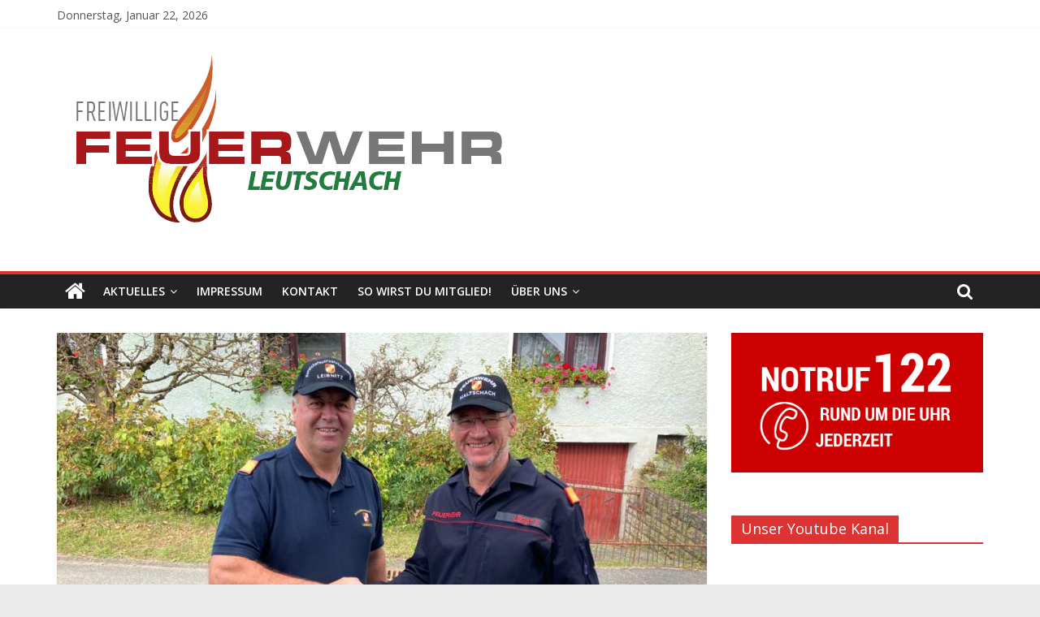

--- FILE ---
content_type: text/html; charset=UTF-8
request_url: https://www.ff-leutschach.at/fritz-legat-uebernimmt-abschnitts-kommando-von-hans-hammer/
body_size: 15534
content:
<!DOCTYPE html>
<html lang="de">
<head>
			<meta charset="UTF-8" />
		<meta name="viewport" content="width=device-width, initial-scale=1">
		<link rel="profile" href="http://gmpg.org/xfn/11" />
		<title>Fritz Legat übernimmt Abschnitts-Kommando von Hans Hammer &#8211; Unserer Freizeit für eure Sicherheit!</title>
<meta name='robots' content='max-image-preview:large' />
<link rel='dns-prefetch' href='//fonts.googleapis.com' />
<link rel="alternate" type="application/rss+xml" title="Unserer Freizeit für eure Sicherheit! &raquo; Feed" href="https://www.ff-leutschach.at/feed/" />
<script type="text/javascript">
window._wpemojiSettings = {"baseUrl":"https:\/\/s.w.org\/images\/core\/emoji\/14.0.0\/72x72\/","ext":".png","svgUrl":"https:\/\/s.w.org\/images\/core\/emoji\/14.0.0\/svg\/","svgExt":".svg","source":{"wpemoji":"https:\/\/www.ff-leutschach.at\/wp-includes\/js\/wp-emoji.js?ver=6.2.8","twemoji":"https:\/\/www.ff-leutschach.at\/wp-includes\/js\/twemoji.js?ver=6.2.8"}};
/**
 * @output wp-includes/js/wp-emoji-loader.js
 */

( function( window, document, settings ) {
	var src, ready, ii, tests;

	// Create a canvas element for testing native browser support of emoji.
	var canvas = document.createElement( 'canvas' );
	var context = canvas.getContext && canvas.getContext( '2d' );

	/**
	 * Checks if two sets of Emoji characters render the same visually.
	 *
	 * @since 4.9.0
	 *
	 * @private
	 *
	 * @param {string} set1 Set of Emoji to test.
	 * @param {string} set2 Set of Emoji to test.
	 *
	 * @return {boolean} True if the two sets render the same.
	 */
	function emojiSetsRenderIdentically( set1, set2 ) {
		// Cleanup from previous test.
		context.clearRect( 0, 0, canvas.width, canvas.height );
		context.fillText( set1, 0, 0 );
		var rendered1 = canvas.toDataURL();

		// Cleanup from previous test.
		context.clearRect( 0, 0, canvas.width, canvas.height );
		context.fillText( set2, 0, 0 );
		var rendered2 = canvas.toDataURL();

		return rendered1 === rendered2;
	}

	/**
	 * Determines if the browser properly renders Emoji that Twemoji can supplement.
	 *
	 * @since 4.2.0
	 *
	 * @private
	 *
	 * @param {string} type Whether to test for support of "flag" or "emoji".
	 *
	 * @return {boolean} True if the browser can render emoji, false if it cannot.
	 */
	function browserSupportsEmoji( type ) {
		var isIdentical;

		if ( ! context || ! context.fillText ) {
			return false;
		}

		/*
		 * Chrome on OS X added native emoji rendering in M41. Unfortunately,
		 * it doesn't work when the font is bolder than 500 weight. So, we
		 * check for bold rendering support to avoid invisible emoji in Chrome.
		 */
		context.textBaseline = 'top';
		context.font = '600 32px Arial';

		switch ( type ) {
			case 'flag':
				/*
				 * Test for Transgender flag compatibility. Added in Unicode 13.
				 *
				 * To test for support, we try to render it, and compare the rendering to how it would look if
				 * the browser doesn't render it correctly (white flag emoji + transgender symbol).
				 */
				isIdentical = emojiSetsRenderIdentically(
					'\uD83C\uDFF3\uFE0F\u200D\u26A7\uFE0F', // as a zero-width joiner sequence
					'\uD83C\uDFF3\uFE0F\u200B\u26A7\uFE0F'  // separated by a zero-width space
				);

				if ( isIdentical ) {
					return false;
				}

				/*
				 * Test for UN flag compatibility. This is the least supported of the letter locale flags,
				 * so gives us an easy test for full support.
				 *
				 * To test for support, we try to render it, and compare the rendering to how it would look if
				 * the browser doesn't render it correctly ([U] + [N]).
				 */
				isIdentical = emojiSetsRenderIdentically(
					'\uD83C\uDDFA\uD83C\uDDF3',       // as the sequence of two code points
					'\uD83C\uDDFA\u200B\uD83C\uDDF3'  // as the two code points separated by a zero-width space
				);

				if ( isIdentical ) {
					return false;
				}

				/*
				 * Test for English flag compatibility. England is a country in the United Kingdom, it
				 * does not have a two letter locale code but rather a five letter sub-division code.
				 *
				 * To test for support, we try to render it, and compare the rendering to how it would look if
				 * the browser doesn't render it correctly (black flag emoji + [G] + [B] + [E] + [N] + [G]).
				 */
				isIdentical = emojiSetsRenderIdentically(
					// as the flag sequence
					'\uD83C\uDFF4\uDB40\uDC67\uDB40\uDC62\uDB40\uDC65\uDB40\uDC6E\uDB40\uDC67\uDB40\uDC7F',
					// with each code point separated by a zero-width space
					'\uD83C\uDFF4\u200B\uDB40\uDC67\u200B\uDB40\uDC62\u200B\uDB40\uDC65\u200B\uDB40\uDC6E\u200B\uDB40\uDC67\u200B\uDB40\uDC7F'
				);

				return ! isIdentical;
			case 'emoji':
				/*
				 * Why can't we be friends? Everyone can now shake hands in emoji, regardless of skin tone!
				 *
				 * To test for Emoji 14.0 support, try to render a new emoji: Handshake: Light Skin Tone, Dark Skin Tone.
				 *
				 * The Handshake: Light Skin Tone, Dark Skin Tone emoji is a ZWJ sequence combining 🫱 Rightwards Hand,
				 * 🏻 Light Skin Tone, a Zero Width Joiner, 🫲 Leftwards Hand, and 🏿 Dark Skin Tone.
				 *
				 * 0x1FAF1 == Rightwards Hand
				 * 0x1F3FB == Light Skin Tone
				 * 0x200D == Zero-Width Joiner (ZWJ) that links the code points for the new emoji or
				 * 0x200B == Zero-Width Space (ZWS) that is rendered for clients not supporting the new emoji.
				 * 0x1FAF2 == Leftwards Hand
				 * 0x1F3FF == Dark Skin Tone.
				 *
				 * When updating this test for future Emoji releases, ensure that individual emoji that make up the
				 * sequence come from older emoji standards.
				 */
				isIdentical = emojiSetsRenderIdentically(
					'\uD83E\uDEF1\uD83C\uDFFB\u200D\uD83E\uDEF2\uD83C\uDFFF', // as the zero-width joiner sequence
					'\uD83E\uDEF1\uD83C\uDFFB\u200B\uD83E\uDEF2\uD83C\uDFFF'  // separated by a zero-width space
				);

				return ! isIdentical;
		}

		return false;
	}

	/**
	 * Adds a script to the head of the document.
	 *
	 * @ignore
	 *
	 * @since 4.2.0
	 *
	 * @param {Object} src The url where the script is located.
	 * @return {void}
	 */
	function addScript( src ) {
		var script = document.createElement( 'script' );

		script.src = src;
		script.defer = script.type = 'text/javascript';
		document.getElementsByTagName( 'head' )[0].appendChild( script );
	}

	tests = Array( 'flag', 'emoji' );

	settings.supports = {
		everything: true,
		everythingExceptFlag: true
	};

	/*
	 * Tests the browser support for flag emojis and other emojis, and adjusts the
	 * support settings accordingly.
	 */
	for( ii = 0; ii < tests.length; ii++ ) {
		settings.supports[ tests[ ii ] ] = browserSupportsEmoji( tests[ ii ] );

		settings.supports.everything = settings.supports.everything && settings.supports[ tests[ ii ] ];

		if ( 'flag' !== tests[ ii ] ) {
			settings.supports.everythingExceptFlag = settings.supports.everythingExceptFlag && settings.supports[ tests[ ii ] ];
		}
	}

	settings.supports.everythingExceptFlag = settings.supports.everythingExceptFlag && ! settings.supports.flag;

	// Sets DOMReady to false and assigns a ready function to settings.
	settings.DOMReady = false;
	settings.readyCallback = function() {
		settings.DOMReady = true;
	};

	// When the browser can not render everything we need to load a polyfill.
	if ( ! settings.supports.everything ) {
		ready = function() {
			settings.readyCallback();
		};

		/*
		 * Cross-browser version of adding a dom ready event.
		 */
		if ( document.addEventListener ) {
			document.addEventListener( 'DOMContentLoaded', ready, false );
			window.addEventListener( 'load', ready, false );
		} else {
			window.attachEvent( 'onload', ready );
			document.attachEvent( 'onreadystatechange', function() {
				if ( 'complete' === document.readyState ) {
					settings.readyCallback();
				}
			} );
		}

		src = settings.source || {};

		if ( src.concatemoji ) {
			addScript( src.concatemoji );
		} else if ( src.wpemoji && src.twemoji ) {
			addScript( src.twemoji );
			addScript( src.wpemoji );
		}
	}

} )( window, document, window._wpemojiSettings );
</script>
<style type="text/css">
img.wp-smiley,
img.emoji {
	display: inline !important;
	border: none !important;
	box-shadow: none !important;
	height: 1em !important;
	width: 1em !important;
	margin: 0 0.07em !important;
	vertical-align: -0.1em !important;
	background: none !important;
	padding: 0 !important;
}
</style>
	<link rel='stylesheet' id='wp-block-library-css' href='https://www.ff-leutschach.at/wp-includes/css/dist/block-library/style.css?ver=6.2.8' type='text/css' media='all' />
<style id='wp-block-library-theme-inline-css' type='text/css'>
.wp-block-audio figcaption{
  color:#555;
  font-size:13px;
  text-align:center;
}
.is-dark-theme .wp-block-audio figcaption{
  color:hsla(0,0%,100%,.65);
}

.wp-block-audio{
  margin:0 0 1em;
}

.wp-block-code{
  border:1px solid #ccc;
  border-radius:4px;
  font-family:Menlo,Consolas,monaco,monospace;
  padding:.8em 1em;
}

.wp-block-embed figcaption{
  color:#555;
  font-size:13px;
  text-align:center;
}
.is-dark-theme .wp-block-embed figcaption{
  color:hsla(0,0%,100%,.65);
}

.wp-block-embed{
  margin:0 0 1em;
}

.blocks-gallery-caption{
  color:#555;
  font-size:13px;
  text-align:center;
}
.is-dark-theme .blocks-gallery-caption{
  color:hsla(0,0%,100%,.65);
}

.wp-block-image figcaption{
  color:#555;
  font-size:13px;
  text-align:center;
}
.is-dark-theme .wp-block-image figcaption{
  color:hsla(0,0%,100%,.65);
}

.wp-block-image{
  margin:0 0 1em;
}

.wp-block-pullquote{
  border-bottom:4px solid;
  border-top:4px solid;
  color:currentColor;
  margin-bottom:1.75em;
}
.wp-block-pullquote cite,.wp-block-pullquote footer,.wp-block-pullquote__citation{
  color:currentColor;
  font-size:.8125em;
  font-style:normal;
  text-transform:uppercase;
}

.wp-block-quote{
  border-left:.25em solid;
  margin:0 0 1.75em;
  padding-left:1em;
}
.wp-block-quote cite,.wp-block-quote footer{
  color:currentColor;
  font-size:.8125em;
  font-style:normal;
  position:relative;
}
.wp-block-quote.has-text-align-right{
  border-left:none;
  border-right:.25em solid;
  padding-left:0;
  padding-right:1em;
}
.wp-block-quote.has-text-align-center{
  border:none;
  padding-left:0;
}
.wp-block-quote.is-large,.wp-block-quote.is-style-large,.wp-block-quote.is-style-plain{
  border:none;
}

.wp-block-search .wp-block-search__label{
  font-weight:700;
}

.wp-block-search__button{
  border:1px solid #ccc;
  padding:.375em .625em;
}

:where(.wp-block-group.has-background){
  padding:1.25em 2.375em;
}

.wp-block-separator.has-css-opacity{
  opacity:.4;
}

.wp-block-separator{
  border:none;
  border-bottom:2px solid;
  margin-left:auto;
  margin-right:auto;
}
.wp-block-separator.has-alpha-channel-opacity{
  opacity:1;
}
.wp-block-separator:not(.is-style-wide):not(.is-style-dots){
  width:100px;
}
.wp-block-separator.has-background:not(.is-style-dots){
  border-bottom:none;
  height:1px;
}
.wp-block-separator.has-background:not(.is-style-wide):not(.is-style-dots){
  height:2px;
}

.wp-block-table{
  margin:0 0 1em;
}
.wp-block-table td,.wp-block-table th{
  word-break:normal;
}
.wp-block-table figcaption{
  color:#555;
  font-size:13px;
  text-align:center;
}
.is-dark-theme .wp-block-table figcaption{
  color:hsla(0,0%,100%,.65);
}

.wp-block-video figcaption{
  color:#555;
  font-size:13px;
  text-align:center;
}
.is-dark-theme .wp-block-video figcaption{
  color:hsla(0,0%,100%,.65);
}

.wp-block-video{
  margin:0 0 1em;
}

.wp-block-template-part.has-background{
  margin-bottom:0;
  margin-top:0;
  padding:1.25em 2.375em;
}
</style>
<link rel='stylesheet' id='classic-theme-styles-css' href='https://www.ff-leutschach.at/wp-includes/css/classic-themes.css?ver=6.2.8' type='text/css' media='all' />
<style id='global-styles-inline-css' type='text/css'>
body{--wp--preset--color--black: #000000;--wp--preset--color--cyan-bluish-gray: #abb8c3;--wp--preset--color--white: #ffffff;--wp--preset--color--pale-pink: #f78da7;--wp--preset--color--vivid-red: #cf2e2e;--wp--preset--color--luminous-vivid-orange: #ff6900;--wp--preset--color--luminous-vivid-amber: #fcb900;--wp--preset--color--light-green-cyan: #7bdcb5;--wp--preset--color--vivid-green-cyan: #00d084;--wp--preset--color--pale-cyan-blue: #8ed1fc;--wp--preset--color--vivid-cyan-blue: #0693e3;--wp--preset--color--vivid-purple: #9b51e0;--wp--preset--gradient--vivid-cyan-blue-to-vivid-purple: linear-gradient(135deg,rgba(6,147,227,1) 0%,rgb(155,81,224) 100%);--wp--preset--gradient--light-green-cyan-to-vivid-green-cyan: linear-gradient(135deg,rgb(122,220,180) 0%,rgb(0,208,130) 100%);--wp--preset--gradient--luminous-vivid-amber-to-luminous-vivid-orange: linear-gradient(135deg,rgba(252,185,0,1) 0%,rgba(255,105,0,1) 100%);--wp--preset--gradient--luminous-vivid-orange-to-vivid-red: linear-gradient(135deg,rgba(255,105,0,1) 0%,rgb(207,46,46) 100%);--wp--preset--gradient--very-light-gray-to-cyan-bluish-gray: linear-gradient(135deg,rgb(238,238,238) 0%,rgb(169,184,195) 100%);--wp--preset--gradient--cool-to-warm-spectrum: linear-gradient(135deg,rgb(74,234,220) 0%,rgb(151,120,209) 20%,rgb(207,42,186) 40%,rgb(238,44,130) 60%,rgb(251,105,98) 80%,rgb(254,248,76) 100%);--wp--preset--gradient--blush-light-purple: linear-gradient(135deg,rgb(255,206,236) 0%,rgb(152,150,240) 100%);--wp--preset--gradient--blush-bordeaux: linear-gradient(135deg,rgb(254,205,165) 0%,rgb(254,45,45) 50%,rgb(107,0,62) 100%);--wp--preset--gradient--luminous-dusk: linear-gradient(135deg,rgb(255,203,112) 0%,rgb(199,81,192) 50%,rgb(65,88,208) 100%);--wp--preset--gradient--pale-ocean: linear-gradient(135deg,rgb(255,245,203) 0%,rgb(182,227,212) 50%,rgb(51,167,181) 100%);--wp--preset--gradient--electric-grass: linear-gradient(135deg,rgb(202,248,128) 0%,rgb(113,206,126) 100%);--wp--preset--gradient--midnight: linear-gradient(135deg,rgb(2,3,129) 0%,rgb(40,116,252) 100%);--wp--preset--duotone--dark-grayscale: url('#wp-duotone-dark-grayscale');--wp--preset--duotone--grayscale: url('#wp-duotone-grayscale');--wp--preset--duotone--purple-yellow: url('#wp-duotone-purple-yellow');--wp--preset--duotone--blue-red: url('#wp-duotone-blue-red');--wp--preset--duotone--midnight: url('#wp-duotone-midnight');--wp--preset--duotone--magenta-yellow: url('#wp-duotone-magenta-yellow');--wp--preset--duotone--purple-green: url('#wp-duotone-purple-green');--wp--preset--duotone--blue-orange: url('#wp-duotone-blue-orange');--wp--preset--font-size--small: 13px;--wp--preset--font-size--medium: 20px;--wp--preset--font-size--large: 36px;--wp--preset--font-size--x-large: 42px;--wp--preset--spacing--20: 0.44rem;--wp--preset--spacing--30: 0.67rem;--wp--preset--spacing--40: 1rem;--wp--preset--spacing--50: 1.5rem;--wp--preset--spacing--60: 2.25rem;--wp--preset--spacing--70: 3.38rem;--wp--preset--spacing--80: 5.06rem;--wp--preset--shadow--natural: 6px 6px 9px rgba(0, 0, 0, 0.2);--wp--preset--shadow--deep: 12px 12px 50px rgba(0, 0, 0, 0.4);--wp--preset--shadow--sharp: 6px 6px 0px rgba(0, 0, 0, 0.2);--wp--preset--shadow--outlined: 6px 6px 0px -3px rgba(255, 255, 255, 1), 6px 6px rgba(0, 0, 0, 1);--wp--preset--shadow--crisp: 6px 6px 0px rgba(0, 0, 0, 1);}:where(.is-layout-flex){gap: 0.5em;}body .is-layout-flow > .alignleft{float: left;margin-inline-start: 0;margin-inline-end: 2em;}body .is-layout-flow > .alignright{float: right;margin-inline-start: 2em;margin-inline-end: 0;}body .is-layout-flow > .aligncenter{margin-left: auto !important;margin-right: auto !important;}body .is-layout-constrained > .alignleft{float: left;margin-inline-start: 0;margin-inline-end: 2em;}body .is-layout-constrained > .alignright{float: right;margin-inline-start: 2em;margin-inline-end: 0;}body .is-layout-constrained > .aligncenter{margin-left: auto !important;margin-right: auto !important;}body .is-layout-constrained > :where(:not(.alignleft):not(.alignright):not(.alignfull)){max-width: var(--wp--style--global--content-size);margin-left: auto !important;margin-right: auto !important;}body .is-layout-constrained > .alignwide{max-width: var(--wp--style--global--wide-size);}body .is-layout-flex{display: flex;}body .is-layout-flex{flex-wrap: wrap;align-items: center;}body .is-layout-flex > *{margin: 0;}:where(.wp-block-columns.is-layout-flex){gap: 2em;}.has-black-color{color: var(--wp--preset--color--black) !important;}.has-cyan-bluish-gray-color{color: var(--wp--preset--color--cyan-bluish-gray) !important;}.has-white-color{color: var(--wp--preset--color--white) !important;}.has-pale-pink-color{color: var(--wp--preset--color--pale-pink) !important;}.has-vivid-red-color{color: var(--wp--preset--color--vivid-red) !important;}.has-luminous-vivid-orange-color{color: var(--wp--preset--color--luminous-vivid-orange) !important;}.has-luminous-vivid-amber-color{color: var(--wp--preset--color--luminous-vivid-amber) !important;}.has-light-green-cyan-color{color: var(--wp--preset--color--light-green-cyan) !important;}.has-vivid-green-cyan-color{color: var(--wp--preset--color--vivid-green-cyan) !important;}.has-pale-cyan-blue-color{color: var(--wp--preset--color--pale-cyan-blue) !important;}.has-vivid-cyan-blue-color{color: var(--wp--preset--color--vivid-cyan-blue) !important;}.has-vivid-purple-color{color: var(--wp--preset--color--vivid-purple) !important;}.has-black-background-color{background-color: var(--wp--preset--color--black) !important;}.has-cyan-bluish-gray-background-color{background-color: var(--wp--preset--color--cyan-bluish-gray) !important;}.has-white-background-color{background-color: var(--wp--preset--color--white) !important;}.has-pale-pink-background-color{background-color: var(--wp--preset--color--pale-pink) !important;}.has-vivid-red-background-color{background-color: var(--wp--preset--color--vivid-red) !important;}.has-luminous-vivid-orange-background-color{background-color: var(--wp--preset--color--luminous-vivid-orange) !important;}.has-luminous-vivid-amber-background-color{background-color: var(--wp--preset--color--luminous-vivid-amber) !important;}.has-light-green-cyan-background-color{background-color: var(--wp--preset--color--light-green-cyan) !important;}.has-vivid-green-cyan-background-color{background-color: var(--wp--preset--color--vivid-green-cyan) !important;}.has-pale-cyan-blue-background-color{background-color: var(--wp--preset--color--pale-cyan-blue) !important;}.has-vivid-cyan-blue-background-color{background-color: var(--wp--preset--color--vivid-cyan-blue) !important;}.has-vivid-purple-background-color{background-color: var(--wp--preset--color--vivid-purple) !important;}.has-black-border-color{border-color: var(--wp--preset--color--black) !important;}.has-cyan-bluish-gray-border-color{border-color: var(--wp--preset--color--cyan-bluish-gray) !important;}.has-white-border-color{border-color: var(--wp--preset--color--white) !important;}.has-pale-pink-border-color{border-color: var(--wp--preset--color--pale-pink) !important;}.has-vivid-red-border-color{border-color: var(--wp--preset--color--vivid-red) !important;}.has-luminous-vivid-orange-border-color{border-color: var(--wp--preset--color--luminous-vivid-orange) !important;}.has-luminous-vivid-amber-border-color{border-color: var(--wp--preset--color--luminous-vivid-amber) !important;}.has-light-green-cyan-border-color{border-color: var(--wp--preset--color--light-green-cyan) !important;}.has-vivid-green-cyan-border-color{border-color: var(--wp--preset--color--vivid-green-cyan) !important;}.has-pale-cyan-blue-border-color{border-color: var(--wp--preset--color--pale-cyan-blue) !important;}.has-vivid-cyan-blue-border-color{border-color: var(--wp--preset--color--vivid-cyan-blue) !important;}.has-vivid-purple-border-color{border-color: var(--wp--preset--color--vivid-purple) !important;}.has-vivid-cyan-blue-to-vivid-purple-gradient-background{background: var(--wp--preset--gradient--vivid-cyan-blue-to-vivid-purple) !important;}.has-light-green-cyan-to-vivid-green-cyan-gradient-background{background: var(--wp--preset--gradient--light-green-cyan-to-vivid-green-cyan) !important;}.has-luminous-vivid-amber-to-luminous-vivid-orange-gradient-background{background: var(--wp--preset--gradient--luminous-vivid-amber-to-luminous-vivid-orange) !important;}.has-luminous-vivid-orange-to-vivid-red-gradient-background{background: var(--wp--preset--gradient--luminous-vivid-orange-to-vivid-red) !important;}.has-very-light-gray-to-cyan-bluish-gray-gradient-background{background: var(--wp--preset--gradient--very-light-gray-to-cyan-bluish-gray) !important;}.has-cool-to-warm-spectrum-gradient-background{background: var(--wp--preset--gradient--cool-to-warm-spectrum) !important;}.has-blush-light-purple-gradient-background{background: var(--wp--preset--gradient--blush-light-purple) !important;}.has-blush-bordeaux-gradient-background{background: var(--wp--preset--gradient--blush-bordeaux) !important;}.has-luminous-dusk-gradient-background{background: var(--wp--preset--gradient--luminous-dusk) !important;}.has-pale-ocean-gradient-background{background: var(--wp--preset--gradient--pale-ocean) !important;}.has-electric-grass-gradient-background{background: var(--wp--preset--gradient--electric-grass) !important;}.has-midnight-gradient-background{background: var(--wp--preset--gradient--midnight) !important;}.has-small-font-size{font-size: var(--wp--preset--font-size--small) !important;}.has-medium-font-size{font-size: var(--wp--preset--font-size--medium) !important;}.has-large-font-size{font-size: var(--wp--preset--font-size--large) !important;}.has-x-large-font-size{font-size: var(--wp--preset--font-size--x-large) !important;}
.wp-block-navigation a:where(:not(.wp-element-button)){color: inherit;}
:where(.wp-block-columns.is-layout-flex){gap: 2em;}
.wp-block-pullquote{font-size: 1.5em;line-height: 1.6;}
</style>
<link rel='stylesheet' id='foobox-free-min-css' href='https://www.ff-leutschach.at/wp-content/plugins/foobox-image-lightbox/free/css/foobox.free.min.css?ver=2.7.41' type='text/css' media='all' />
<link rel='stylesheet' id='foobox-min-css' href='https://www.ff-leutschach.at/wp-content/plugins/fooboxV2/css/foobox.min.css?ver=2.3.2.1' type='text/css' media='all' />
<link rel='stylesheet' id='colormag_style-css' href='https://www.ff-leutschach.at/wp-content/themes/colormag/style.css?ver=2.1.0' type='text/css' media='all' />
<style id='colormag_style-inline-css' type='text/css'>
.colormag-button,blockquote,button,input[type=reset],input[type=button],input[type=submit],#masthead.colormag-header-clean #site-navigation.main-small-navigation .menu-toggle,.fa.search-top:hover,#masthead.colormag-header-classic #site-navigation.main-small-navigation .menu-toggle,.main-navigation ul li.focus > a,#masthead.colormag-header-classic .main-navigation ul ul.sub-menu li.focus > a,.home-icon.front_page_on,.main-navigation a:hover,.main-navigation ul li ul li a:hover,.main-navigation ul li ul li:hover>a,.main-navigation ul li.current-menu-ancestor>a,.main-navigation ul li.current-menu-item ul li a:hover,.main-navigation ul li.current-menu-item>a,.main-navigation ul li.current_page_ancestor>a,.main-navigation ul li.current_page_item>a,.main-navigation ul li:hover>a,.main-small-navigation li a:hover,.site-header .menu-toggle:hover,#masthead.colormag-header-classic .main-navigation ul ul.sub-menu li:hover > a,#masthead.colormag-header-classic .main-navigation ul ul.sub-menu li.current-menu-ancestor > a,#masthead.colormag-header-classic .main-navigation ul ul.sub-menu li.current-menu-item > a,#masthead .main-small-navigation li:hover > a,#masthead .main-small-navigation li.current-page-ancestor > a,#masthead .main-small-navigation li.current-menu-ancestor > a,#masthead .main-small-navigation li.current-page-item > a,#masthead .main-small-navigation li.current-menu-item > a,.main-small-navigation .current-menu-item>a,.main-small-navigation .current_page_item > a,.promo-button-area a:hover,#content .wp-pagenavi .current,#content .wp-pagenavi a:hover,.format-link .entry-content a,.pagination span,.comments-area .comment-author-link span,#secondary .widget-title span,.footer-widgets-area .widget-title span,.colormag-footer--classic .footer-widgets-area .widget-title span::before,.advertisement_above_footer .widget-title span,#content .post .article-content .above-entry-meta .cat-links a,.page-header .page-title span,.entry-meta .post-format i,.more-link,.no-post-thumbnail,.widget_featured_slider .slide-content .above-entry-meta .cat-links a,.widget_highlighted_posts .article-content .above-entry-meta .cat-links a,.widget_featured_posts .article-content .above-entry-meta .cat-links a,.widget_featured_posts .widget-title span,.widget_slider_area .widget-title span,.widget_beside_slider .widget-title span,.wp-block-quote,.wp-block-quote.is-style-large,.wp-block-quote.has-text-align-right{background-color:#dd3333;}#site-title a,.next a:hover,.previous a:hover,.social-links i.fa:hover,a,#masthead.colormag-header-clean .social-links li:hover i.fa,#masthead.colormag-header-classic .social-links li:hover i.fa,#masthead.colormag-header-clean .breaking-news .newsticker a:hover,#masthead.colormag-header-classic .breaking-news .newsticker a:hover,#masthead.colormag-header-classic #site-navigation .fa.search-top:hover,#masthead.colormag-header-classic #site-navigation.main-navigation .random-post a:hover .fa-random,.dark-skin #masthead.colormag-header-classic #site-navigation.main-navigation .home-icon:hover .fa,#masthead .main-small-navigation li:hover > .sub-toggle i,.better-responsive-menu #masthead .main-small-navigation .sub-toggle.active .fa,#masthead.colormag-header-classic .main-navigation .home-icon a:hover .fa,.pagination a span:hover,#content .comments-area a.comment-edit-link:hover,#content .comments-area a.comment-permalink:hover,#content .comments-area article header cite a:hover,.comments-area .comment-author-link a:hover,.comment .comment-reply-link:hover,.nav-next a,.nav-previous a,.footer-widgets-area a:hover,a#scroll-up i,#content .post .article-content .entry-title a:hover,.entry-meta .byline i,.entry-meta .cat-links i,.entry-meta a,.post .entry-title a:hover,.search .entry-title a:hover,.entry-meta .comments-link a:hover,.entry-meta .edit-link a:hover,.entry-meta .posted-on a:hover,.entry-meta .tag-links a:hover,.single #content .tags a:hover,.post-box .entry-meta .cat-links a:hover,.post-box .entry-meta .posted-on a:hover,.post.post-box .entry-title a:hover,.widget_featured_slider .slide-content .below-entry-meta .byline a:hover,.widget_featured_slider .slide-content .below-entry-meta .comments a:hover,.widget_featured_slider .slide-content .below-entry-meta .posted-on a:hover,.widget_featured_slider .slide-content .entry-title a:hover,.byline a:hover,.comments a:hover,.edit-link a:hover,.posted-on a:hover,.tag-links a:hover,.widget_highlighted_posts .article-content .below-entry-meta .byline a:hover,.widget_highlighted_posts .article-content .below-entry-meta .comments a:hover,.widget_highlighted_posts .article-content .below-entry-meta .posted-on a:hover,.widget_highlighted_posts .article-content .entry-title a:hover,.widget_featured_posts .article-content .entry-title a:hover,.related-posts-main-title .fa,.single-related-posts .article-content .entry-title a:hover{color:#dd3333;}#site-navigation{border-top-color:#dd3333;}#masthead.colormag-header-classic .main-navigation ul ul.sub-menu li:hover,#masthead.colormag-header-classic .main-navigation ul ul.sub-menu li.current-menu-ancestor,#masthead.colormag-header-classic .main-navigation ul ul.sub-menu li.current-menu-item,#masthead.colormag-header-classic #site-navigation .menu-toggle,#masthead.colormag-header-classic #site-navigation .menu-toggle:hover,#masthead.colormag-header-classic .main-navigation ul > li:hover > a,#masthead.colormag-header-classic .main-navigation ul > li.current-menu-item > a,#masthead.colormag-header-classic .main-navigation ul > li.current-menu-ancestor > a,#masthead.colormag-header-classic .main-navigation ul li.focus > a,.promo-button-area a:hover,.pagination a span:hover{border-color:#dd3333;}#secondary .widget-title,.footer-widgets-area .widget-title,.advertisement_above_footer .widget-title,.page-header .page-title,.widget_featured_posts .widget-title,.widget_slider_area .widget-title,.widget_beside_slider .widget-title{border-bottom-color:#dd3333;}@media (max-width:768px){.better-responsive-menu .sub-toggle{background-color:#bf1515;}}
</style>
<link rel='stylesheet' id='colormag-fontawesome-css' href='https://www.ff-leutschach.at/wp-content/themes/colormag/fontawesome/css/font-awesome.css?ver=2.1.0' type='text/css' media='all' />
<link rel='stylesheet' id='colormag_googlefonts-css' href='//fonts.googleapis.com/css?family=Open+Sans%3A400%2C600&#038;1&#038;display=swap&#038;ver=2.1.0' type='text/css' media='all' />
<link rel='stylesheet' id='__EPYT__style-css' href='https://www.ff-leutschach.at/wp-content/plugins/youtube-embed-plus/styles/ytprefs.css?ver=14.1.4.1' type='text/css' media='all' />
<style id='__EPYT__style-inline-css' type='text/css'>

                .epyt-gallery-thumb {
                        width: 33.333%;
                }
                
</style>
<script type='text/javascript' src='https://www.ff-leutschach.at/wp-includes/js/jquery/jquery.js?ver=3.6.4' id='jquery-core-js'></script>
<script type='text/javascript' src='https://www.ff-leutschach.at/wp-includes/js/jquery/jquery-migrate.js?ver=3.4.0' id='jquery-migrate-js'></script>
<script type='text/javascript' id='photocrati_ajax-js-extra'>
/* <![CDATA[ */
var photocrati_ajax = {"url":"https:\/\/www.ff-leutschach.at\/index.php?photocrati_ajax=1","wp_home_url":"https:\/\/www.ff-leutschach.at","wp_site_url":"https:\/\/www.ff-leutschach.at","wp_root_url":"https:\/\/www.ff-leutschach.at","wp_plugins_url":"https:\/\/www.ff-leutschach.at\/wp-content\/plugins","wp_content_url":"https:\/\/www.ff-leutschach.at\/wp-content","wp_includes_url":"https:\/\/www.ff-leutschach.at\/wp-includes\/","ngg_param_slug":"nggallery"};
/* ]]> */
</script>
<script type='text/javascript' src='https://www.ff-leutschach.at/wp-content/plugins/nextgen-gallery/products/photocrati_nextgen/modules/ajax/static/ajax.min.js?ver=1993145691' id='photocrati_ajax-js'></script>
<!--[if lte IE 8]>
<script type='text/javascript' src='https://www.ff-leutschach.at/wp-content/themes/colormag/js/html5shiv.js?ver=2.1.0' id='html5-js'></script>
<![endif]-->
<script type='text/javascript' id='foobox-free-min-js-before'>
/* Run FooBox FREE (v2.7.41) */
var FOOBOX = window.FOOBOX = {
	ready: true,
	disableOthers: true,
	o: {wordpress: { enabled: true }, fitToScreen:true, captions: { dataTitle: ["captionTitle","title"], dataDesc: ["captionDesc","description"] }, rel: '', excludes:'.fbx-link,.nofoobox,.nolightbox,a[href*="pinterest.com/pin/create/button/"]', affiliate : { enabled: false }, error: "Could not load the item"},
	selectors: [
		".gallery", ".wp-block-gallery", ".wp-caption", ".wp-block-image", "a:has(img[class*=wp-image-])", ".foobox"
	],
	pre: function( $ ){
		// Custom JavaScript (Pre)
		
	},
	post: function( $ ){
		// Custom JavaScript (Post)
		
		// Custom Captions Code
		
	},
	custom: function( $ ){
		// Custom Extra JS
		
	}
};
</script>
<script type='text/javascript' src='https://www.ff-leutschach.at/wp-content/plugins/foobox-image-lightbox/free/js/foobox.free.min.js?ver=2.7.41' id='foobox-free-min-js'></script>
<script type='text/javascript' src='https://www.ff-leutschach.at/wp-content/plugins/fooboxV2/js/foobox.min.js?ver=2.3.2.1' id='foobox-min-js'></script>
<script type='text/javascript' id='__ytprefs__-js-extra'>
/* <![CDATA[ */
var _EPYT_ = {"ajaxurl":"https:\/\/www.ff-leutschach.at\/wp-admin\/admin-ajax.php","security":"36042a2c6a","gallery_scrolloffset":"20","eppathtoscripts":"https:\/\/www.ff-leutschach.at\/wp-content\/plugins\/youtube-embed-plus\/scripts\/","eppath":"https:\/\/www.ff-leutschach.at\/wp-content\/plugins\/youtube-embed-plus\/","epresponsiveselector":"[\"iframe.__youtube_prefs_widget__\"]","epdovol":"1","version":"14.1.4.1","evselector":"iframe.__youtube_prefs__[src], iframe[src*=\"youtube.com\/embed\/\"], iframe[src*=\"youtube-nocookie.com\/embed\/\"]","ajax_compat":"","ytapi_load":"light","pause_others":"","stopMobileBuffer":"1","facade_mode":"","not_live_on_channel":"","vi_active":"","vi_js_posttypes":[]};
/* ]]> */
</script>
<script type='text/javascript' src='https://www.ff-leutschach.at/wp-content/plugins/youtube-embed-plus/scripts/ytprefs.js?ver=14.1.4.1' id='__ytprefs__-js'></script>
<link rel="https://api.w.org/" href="https://www.ff-leutschach.at/wp-json/" /><link rel="alternate" type="application/json" href="https://www.ff-leutschach.at/wp-json/wp/v2/posts/28956" /><link rel="EditURI" type="application/rsd+xml" title="RSD" href="https://www.ff-leutschach.at/xmlrpc.php?rsd" />
<link rel="wlwmanifest" type="application/wlwmanifest+xml" href="https://www.ff-leutschach.at/wp-includes/wlwmanifest.xml" />
<meta name="generator" content="WordPress 6.2.8" />
<link rel="canonical" href="https://www.ff-leutschach.at/fritz-legat-uebernimmt-abschnitts-kommando-von-hans-hammer/" />
<link rel='shortlink' href='https://www.ff-leutschach.at/?p=28956' />
<link rel="alternate" type="application/json+oembed" href="https://www.ff-leutschach.at/wp-json/oembed/1.0/embed?url=https%3A%2F%2Fwww.ff-leutschach.at%2Ffritz-legat-uebernimmt-abschnitts-kommando-von-hans-hammer%2F" />
<link rel="alternate" type="text/xml+oembed" href="https://www.ff-leutschach.at/wp-json/oembed/1.0/embed?url=https%3A%2F%2Fwww.ff-leutschach.at%2Ffritz-legat-uebernimmt-abschnitts-kommando-von-hans-hammer%2F&#038;format=xml" />
<script type="text/javascript">/* Run FooBox (v2.3.2.1) */
(function( FOOBOX, $, undefined ) {
  FOOBOX.o = {wordpress: { enabled: true }, deeplinking : { enabled: true, prefix: "foobox" }, effect: 'fbx-effect-10', captions: { overrideTitle:true, titleSource:'none', overrideDesc:true, descSource:'none', animation:'show' }, countMessage:'Foto %index von %total', excludes:'.fbx-link,.nofoobox,.nolightbox,a[href*="pinterest.com/pin/create/button/"]', affiliate : { enabled: false }, slideshow: { enabled:true}, social: { enabled: true, excludes: ['iframe','html'], position: 'fbx-above', links: [ { css: 'fbx-facebook', title: 'Facebook', url: 'http://www.facebook.com/sharer.php?u={url}'  }, { css: 'fbx-google-plus', title: 'Google+', url: 'https://plus.google.com/share?url={url-ne}'  }, { css: 'fbx-twitter', title: 'Twitter', url: 'https://twitter.com/share?url={url}&text={title}'  }, { css: 'fbx-email', title: 'Email', url: 'mailto:friend@example.com?subject={title}&body={desc}%20-%20{url}'  } ] }, preload:true, modalClass: "fbx-spinner-10", images: { noRightClick: true }};
  FOOBOX.init = function() {
    $(".fbx-link").removeClass("fbx-link");
  $("a.thickbox").removeClass("thickbox").unbind("click");
  $("#TB_overlay, #TB_load, #TB_window").remove();
    $(".fbx-link").unbind(".prettyphoto").unbind(".fb");
    $(".ngg-galleryoverview, .ngg-widget, [id^='ngg-gallery-']").foobox(FOOBOX.o);
    $(".gallery").foobox(FOOBOX.o);
    $(".foobox, [target=\"foobox\"]").foobox(FOOBOX.o);
    $(".wp-caption").foobox(FOOBOX.o);
    $("a:has(img[class*=wp-image-])").foobox(FOOBOX.o);
    $("body").foobox(FOOBOX.o);

  };
}( window.FOOBOX = window.FOOBOX || {}, jQuery ));

jQuery(function() {
  //preload the foobox font
  jQuery("body").append("<span style=\"font-family:'foobox'; color:transparent; position:absolute; top:-1000em;\">f</span>");
  FOOBOX.init();
  jQuery(document).trigger("foobox-after-init");
  jQuery(document).bind("refreshed", function() {
    FOOBOX.init();
  });

});
</script><link rel="icon" href="https://www.ff-leutschach.at/wp-content/uploads/cropped-Unbenannt-1-32x32.png" sizes="32x32" />
<link rel="icon" href="https://www.ff-leutschach.at/wp-content/uploads/cropped-Unbenannt-1-192x192.png" sizes="192x192" />
<link rel="apple-touch-icon" href="https://www.ff-leutschach.at/wp-content/uploads/cropped-Unbenannt-1-180x180.png" />
<meta name="msapplication-TileImage" content="https://www.ff-leutschach.at/wp-content/uploads/cropped-Unbenannt-1-270x270.png" />
<style type="text/css">

</style></head>

<body class="post-template-default single single-post postid-28956 single-format-standard custom-background wp-custom-logo wp-embed-responsive right-sidebar wide better-responsive-menu">


	<svg
		xmlns="http://www.w3.org/2000/svg"
		viewBox="0 0 0 0"
		width="0"
		height="0"
		focusable="false"
		role="none"
		style="visibility: hidden; position: absolute; left: -9999px; overflow: hidden;"
	>
		<defs>
			<filter id="wp-duotone-dark-grayscale">
				<feColorMatrix
					color-interpolation-filters="sRGB"
					type="matrix"
					values="
						.299 .587 .114 0 0
						.299 .587 .114 0 0
						.299 .587 .114 0 0
						.299 .587 .114 0 0
					"
				/>
				<feComponentTransfer color-interpolation-filters="sRGB" >
					<feFuncR type="table" tableValues="0 0.49803921568627" />
					<feFuncG type="table" tableValues="0 0.49803921568627" />
					<feFuncB type="table" tableValues="0 0.49803921568627" />
					<feFuncA type="table" tableValues="1 1" />
				</feComponentTransfer>
				<feComposite in2="SourceGraphic" operator="in" />
			</filter>
		</defs>
	</svg>

	
	<svg
		xmlns="http://www.w3.org/2000/svg"
		viewBox="0 0 0 0"
		width="0"
		height="0"
		focusable="false"
		role="none"
		style="visibility: hidden; position: absolute; left: -9999px; overflow: hidden;"
	>
		<defs>
			<filter id="wp-duotone-grayscale">
				<feColorMatrix
					color-interpolation-filters="sRGB"
					type="matrix"
					values="
						.299 .587 .114 0 0
						.299 .587 .114 0 0
						.299 .587 .114 0 0
						.299 .587 .114 0 0
					"
				/>
				<feComponentTransfer color-interpolation-filters="sRGB" >
					<feFuncR type="table" tableValues="0 1" />
					<feFuncG type="table" tableValues="0 1" />
					<feFuncB type="table" tableValues="0 1" />
					<feFuncA type="table" tableValues="1 1" />
				</feComponentTransfer>
				<feComposite in2="SourceGraphic" operator="in" />
			</filter>
		</defs>
	</svg>

	
	<svg
		xmlns="http://www.w3.org/2000/svg"
		viewBox="0 0 0 0"
		width="0"
		height="0"
		focusable="false"
		role="none"
		style="visibility: hidden; position: absolute; left: -9999px; overflow: hidden;"
	>
		<defs>
			<filter id="wp-duotone-purple-yellow">
				<feColorMatrix
					color-interpolation-filters="sRGB"
					type="matrix"
					values="
						.299 .587 .114 0 0
						.299 .587 .114 0 0
						.299 .587 .114 0 0
						.299 .587 .114 0 0
					"
				/>
				<feComponentTransfer color-interpolation-filters="sRGB" >
					<feFuncR type="table" tableValues="0.54901960784314 0.98823529411765" />
					<feFuncG type="table" tableValues="0 1" />
					<feFuncB type="table" tableValues="0.71764705882353 0.25490196078431" />
					<feFuncA type="table" tableValues="1 1" />
				</feComponentTransfer>
				<feComposite in2="SourceGraphic" operator="in" />
			</filter>
		</defs>
	</svg>

	
	<svg
		xmlns="http://www.w3.org/2000/svg"
		viewBox="0 0 0 0"
		width="0"
		height="0"
		focusable="false"
		role="none"
		style="visibility: hidden; position: absolute; left: -9999px; overflow: hidden;"
	>
		<defs>
			<filter id="wp-duotone-blue-red">
				<feColorMatrix
					color-interpolation-filters="sRGB"
					type="matrix"
					values="
						.299 .587 .114 0 0
						.299 .587 .114 0 0
						.299 .587 .114 0 0
						.299 .587 .114 0 0
					"
				/>
				<feComponentTransfer color-interpolation-filters="sRGB" >
					<feFuncR type="table" tableValues="0 1" />
					<feFuncG type="table" tableValues="0 0.27843137254902" />
					<feFuncB type="table" tableValues="0.5921568627451 0.27843137254902" />
					<feFuncA type="table" tableValues="1 1" />
				</feComponentTransfer>
				<feComposite in2="SourceGraphic" operator="in" />
			</filter>
		</defs>
	</svg>

	
	<svg
		xmlns="http://www.w3.org/2000/svg"
		viewBox="0 0 0 0"
		width="0"
		height="0"
		focusable="false"
		role="none"
		style="visibility: hidden; position: absolute; left: -9999px; overflow: hidden;"
	>
		<defs>
			<filter id="wp-duotone-midnight">
				<feColorMatrix
					color-interpolation-filters="sRGB"
					type="matrix"
					values="
						.299 .587 .114 0 0
						.299 .587 .114 0 0
						.299 .587 .114 0 0
						.299 .587 .114 0 0
					"
				/>
				<feComponentTransfer color-interpolation-filters="sRGB" >
					<feFuncR type="table" tableValues="0 0" />
					<feFuncG type="table" tableValues="0 0.64705882352941" />
					<feFuncB type="table" tableValues="0 1" />
					<feFuncA type="table" tableValues="1 1" />
				</feComponentTransfer>
				<feComposite in2="SourceGraphic" operator="in" />
			</filter>
		</defs>
	</svg>

	
	<svg
		xmlns="http://www.w3.org/2000/svg"
		viewBox="0 0 0 0"
		width="0"
		height="0"
		focusable="false"
		role="none"
		style="visibility: hidden; position: absolute; left: -9999px; overflow: hidden;"
	>
		<defs>
			<filter id="wp-duotone-magenta-yellow">
				<feColorMatrix
					color-interpolation-filters="sRGB"
					type="matrix"
					values="
						.299 .587 .114 0 0
						.299 .587 .114 0 0
						.299 .587 .114 0 0
						.299 .587 .114 0 0
					"
				/>
				<feComponentTransfer color-interpolation-filters="sRGB" >
					<feFuncR type="table" tableValues="0.78039215686275 1" />
					<feFuncG type="table" tableValues="0 0.94901960784314" />
					<feFuncB type="table" tableValues="0.35294117647059 0.47058823529412" />
					<feFuncA type="table" tableValues="1 1" />
				</feComponentTransfer>
				<feComposite in2="SourceGraphic" operator="in" />
			</filter>
		</defs>
	</svg>

	
	<svg
		xmlns="http://www.w3.org/2000/svg"
		viewBox="0 0 0 0"
		width="0"
		height="0"
		focusable="false"
		role="none"
		style="visibility: hidden; position: absolute; left: -9999px; overflow: hidden;"
	>
		<defs>
			<filter id="wp-duotone-purple-green">
				<feColorMatrix
					color-interpolation-filters="sRGB"
					type="matrix"
					values="
						.299 .587 .114 0 0
						.299 .587 .114 0 0
						.299 .587 .114 0 0
						.299 .587 .114 0 0
					"
				/>
				<feComponentTransfer color-interpolation-filters="sRGB" >
					<feFuncR type="table" tableValues="0.65098039215686 0.40392156862745" />
					<feFuncG type="table" tableValues="0 1" />
					<feFuncB type="table" tableValues="0.44705882352941 0.4" />
					<feFuncA type="table" tableValues="1 1" />
				</feComponentTransfer>
				<feComposite in2="SourceGraphic" operator="in" />
			</filter>
		</defs>
	</svg>

	
	<svg
		xmlns="http://www.w3.org/2000/svg"
		viewBox="0 0 0 0"
		width="0"
		height="0"
		focusable="false"
		role="none"
		style="visibility: hidden; position: absolute; left: -9999px; overflow: hidden;"
	>
		<defs>
			<filter id="wp-duotone-blue-orange">
				<feColorMatrix
					color-interpolation-filters="sRGB"
					type="matrix"
					values="
						.299 .587 .114 0 0
						.299 .587 .114 0 0
						.299 .587 .114 0 0
						.299 .587 .114 0 0
					"
				/>
				<feComponentTransfer color-interpolation-filters="sRGB" >
					<feFuncR type="table" tableValues="0.098039215686275 1" />
					<feFuncG type="table" tableValues="0 0.66274509803922" />
					<feFuncB type="table" tableValues="0.84705882352941 0.41960784313725" />
					<feFuncA type="table" tableValues="1 1" />
				</feComponentTransfer>
				<feComposite in2="SourceGraphic" operator="in" />
			</filter>
		</defs>
	</svg>

			<div id="page" class="hfeed site">
				<a class="skip-link screen-reader-text" href="#main">Zum Inhalt springen</a>
				<header id="masthead" class="site-header clearfix ">
				<div id="header-text-nav-container" class="clearfix">
		
			<div class="news-bar">
				<div class="inner-wrap clearfix">
					
		<div class="date-in-header">
			Donnerstag, Januar 22, 2026		</div>

						</div>
			</div>

			
		<div class="inner-wrap">
			<div id="header-text-nav-wrap" class="clearfix">

				<div id="header-left-section">
											<div id="header-logo-image">
							<a href="https://www.ff-leutschach.at/" class="custom-logo-link" rel="home"><img width="567" height="255" src="https://www.ff-leutschach.at/wp-content/uploads/2022/03/cropped-Logo-FF-Leutschach.png" class="custom-logo" alt="Unserer Freizeit für eure Sicherheit!" decoding="async" srcset="https://www.ff-leutschach.at/wp-content/uploads/2022/03/cropped-Logo-FF-Leutschach.png 567w, https://www.ff-leutschach.at/wp-content/uploads/2022/03/cropped-Logo-FF-Leutschach-300x135.png 300w" sizes="(max-width: 567px) 100vw, 567px" /></a>						</div><!-- #header-logo-image -->
						
					<div id="header-text" class="screen-reader-text">
													<h3 id="site-title">
								<a href="https://www.ff-leutschach.at/" title="Unserer Freizeit für eure Sicherheit!" rel="home">Unserer Freizeit für eure Sicherheit!</a>
							</h3>
						
													<p id="site-description">
								Die Info-Plattform der FF-Leutschach							</p><!-- #site-description -->
											</div><!-- #header-text -->
				</div><!-- #header-left-section -->

				<div id="header-right-section">
									</div><!-- #header-right-section -->

			</div><!-- #header-text-nav-wrap -->
		</div><!-- .inner-wrap -->

		
		<nav id="site-navigation" class="main-navigation clearfix" role="navigation">
			<div class="inner-wrap clearfix">
				
					<div class="home-icon">
						<a href="https://www.ff-leutschach.at/"
						   title="Unserer Freizeit für eure Sicherheit!"
						>
							<i class="fa fa-home"></i>
						</a>
					</div>
				
									<div class="search-random-icons-container">
													<div class="top-search-wrap">
								<i class="fa fa-search search-top"></i>
								<div class="search-form-top">
									
<form action="https://www.ff-leutschach.at/" class="search-form searchform clearfix" method="get" role="search">

	<div class="search-wrap">
		<input type="search"
		       class="s field"
		       name="s"
		       value=""
		       placeholder="Suchen"
		/>

		<button class="search-icon" type="submit"></button>
	</div>

</form><!-- .searchform -->
								</div>
							</div>
											</div>
				
				<p class="menu-toggle"></p>
				<div class="menu"><ul><li class="page_item page-item-3072 page_item_has_children"><a href="https://www.ff-leutschach.at/aktuelles/">Aktuelles</a><ul class='children'><li class="page_item page-item-9061"><a href="https://www.ff-leutschach.at/aktuelles/einsaetze/">Einsätze</a></li><li class="page_item page-item-3044"><a href="https://www.ff-leutschach.at/aktuelles/news/">News</a></li><li class="page_item page-item-3755"><a href="https://www.ff-leutschach.at/aktuelles/uebungen/">Übungen</a></li></ul></li><li class="page_item page-item-27386"><a href="https://www.ff-leutschach.at/impressum/">Impressum</a></li><li class="page_item page-item-1167"><a href="https://www.ff-leutschach.at/contact/">Kontakt</a></li><li class="page_item page-item-3708"><a href="https://www.ff-leutschach.at/so-wirst-du-mitglied/">So wirst du Mitglied!</a></li><li class="page_item page-item-3039 page_item_has_children"><a href="https://www.ff-leutschach.at/ueber-uns/">Über uns</a><ul class='children'><li class="page_item page-item-1014"><a href="https://www.ff-leutschach.at/ueber-uns/chronik/">Chronik</a></li><li class="page_item page-item-1016 page_item_has_children"><a href="https://www.ff-leutschach.at/ueber-uns/fahrzeuge/">Fahrzeuge</a><ul class='children'><li class="page_item page-item-7167"><a href="https://www.ff-leutschach.at/ueber-uns/fahrzeuge/hlf4/">HLF4 &#8211; Hilfeleistungsfahrzeug 4</a></li><li class="page_item page-item-7154"><a href="https://www.ff-leutschach.at/ueber-uns/fahrzeuge/mtf-a/">MTF-A</a></li><li class="page_item page-item-26223"><a href="https://www.ff-leutschach.at/ueber-uns/fahrzeuge/mzf/">MZF</a></li><li class="page_item page-item-7170"><a href="https://www.ff-leutschach.at/ueber-uns/fahrzeuge/tlf-a-2-4000/">TLF-A 4000</a></li></ul></li><li class="page_item page-item-1012"><a href="https://www.ff-leutschach.at/ueber-uns/feuerwehrhaus/">Feuerwehrhaus</a></li><li class="page_item page-item-1336 page_item_has_children"><a href="https://www.ff-leutschach.at/ueber-uns/mitglieder/">Mitglieder</a><ul class='children'><li class="page_item page-item-28246"><a href="https://www.ff-leutschach.at/ueber-uns/mitglieder/wehrkommando-und-vorstand/">Wehrkommando und Ausschuss</a></li></ul></li><li class="page_item page-item-3138"><a href="https://www.ff-leutschach.at/ueber-uns/partnerfeuerwehr/">Partnerfeuerwehr</a></li></ul></li></ul></div>
			</div>
		</nav>

				</div><!-- #header-text-nav-container -->
				</header><!-- #masthead -->
				<div id="main" class="clearfix">
				<div class="inner-wrap clearfix">
		
	<div id="primary">
		<div id="content" class="clearfix">

			
<article id="post-28956" class="post-28956 post type-post status-publish format-standard has-post-thumbnail hentry category-allgemein category-news">
	
				<div class="featured-image">
				<img width="800" height="445" src="https://www.ff-leutschach.at/wp-content/uploads/2022/10/IMG-20221009-WA0013-800x445.jpg" class="attachment-colormag-featured-image size-colormag-featured-image wp-post-image" alt="" decoding="async" />			</div>
			
	<div class="article-content clearfix">

		<div class="above-entry-meta"><span class="cat-links"><a href="https://www.ff-leutschach.at/category/allgemein/"  rel="category tag">Allgemein</a>&nbsp;<a href="https://www.ff-leutschach.at/category/news/"  rel="category tag">News</a>&nbsp;</span></div>
		<header class="entry-header">
			<h1 class="entry-title">
				Fritz Legat übernimmt Abschnitts-Kommando von Hans Hammer			</h1>
		</header>

		<div class="below-entry-meta">
			<span class="posted-on"><a href="https://www.ff-leutschach.at/fritz-legat-uebernimmt-abschnitts-kommando-von-hans-hammer/" title="10:21" rel="bookmark"><i class="fa fa-calendar-o"></i> <time class="entry-date published" datetime="2022-10-09T10:21:37+02:00">9. Oktober 2022</time><time class="updated" datetime="2022-10-09T10:21:58+02:00">9. Oktober 2022</time></a></span>
			<span class="byline">
				<span class="author vcard">
					<i class="fa fa-user"></i>
					<a class="url fn n"
					   href="https://www.ff-leutschach.at/author/gregorf-waltl/"
					   title="Gregor Waltl"
					>
						Gregor Waltl					</a>
				</span>
			</span>

			</div>
		<div class="entry-content clearfix">
			<p><img decoding="async" loading="lazy" class="size-medium wp-image-28957 alignleft" src="https://www.ff-leutschach.at/wp-content/uploads/2022/10/IMG-20221009-WA0013-300x225.jpg" alt="" width="300" height="225" srcset="https://www.ff-leutschach.at/wp-content/uploads/2022/10/IMG-20221009-WA0013-300x225.jpg 300w, https://www.ff-leutschach.at/wp-content/uploads/2022/10/IMG-20221009-WA0013-768x576.jpg 768w, https://www.ff-leutschach.at/wp-content/uploads/2022/10/IMG-20221009-WA0013.jpg 1024w" sizes="(max-width: 300px) 100vw, 300px" /> <img decoding="async" loading="lazy" class="size-medium wp-image-28958 alignleft" src="https://www.ff-leutschach.at/wp-content/uploads/2022/10/IMG-20221009-WA0011-300x225.jpg" alt="" width="300" height="225" srcset="https://www.ff-leutschach.at/wp-content/uploads/2022/10/IMG-20221009-WA0011-300x225.jpg 300w, https://www.ff-leutschach.at/wp-content/uploads/2022/10/IMG-20221009-WA0011-768x576.jpg 768w, https://www.ff-leutschach.at/wp-content/uploads/2022/10/IMG-20221009-WA0011.jpg 1024w" sizes="(max-width: 300px) 100vw, 300px" /> <img decoding="async" loading="lazy" class="size-medium wp-image-28959 alignnone" src="https://www.ff-leutschach.at/wp-content/uploads/2022/10/IMG-20221009-WA0010-300x225.jpg" alt="" width="300" height="225" srcset="https://www.ff-leutschach.at/wp-content/uploads/2022/10/IMG-20221009-WA0010-300x225.jpg 300w, https://www.ff-leutschach.at/wp-content/uploads/2022/10/IMG-20221009-WA0010-768x576.jpg 768w, https://www.ff-leutschach.at/wp-content/uploads/2022/10/IMG-20221009-WA0010.jpg 1024w" sizes="(max-width: 300px) 100vw, 300px" /></p>
<p>&nbsp;</p>
<p>Die steirischen Feuerwehren sind in den <strong>Bereichsfeuerwehrverbänden</strong> (vergleichbar mit Bezirken) und weiters in <strong>Abschnitte organisiert</strong>. So ein Abschnitt umfasst mehrerer Wehren und wird von einem der Orts-Kommandanten geführt. Der sogenannte <strong>&#8222;Abschnitt 6&#8220;</strong> umfasst die Wehren <strong>Oberhaag, Arnfels, Großklein, Maltschach, St. Johann i. S. und Leutschach</strong>.</p>
<p>Bei der alle fünf Jahre stattfindeten Wahl hat nun <strong>Friedrich Legat aus Maltschach</strong> den Abschnitt vom scheidenden <strong>ABI Hans Hammer</strong> aus Großklein übernommen und wurde bei der Wahl einstimmig bestellt.</p>
<p>Das ebenfalls bei der Wahl anwesende Bereichskommando Leibnitz mit OBR Josef Krenn und BR Fritz Partl dankte an dieser Stelle Hans Hammer für seine jahrelange tolle Arbeit.</p>
<p>Der neu gewählte ABI Fritz Legat geht mit viel Elan in seine neue Funktion. &#8222;Im Abschnitt wird bei den Wehren wirklich hervorragende Arbeit auf einem sehr hohen Niveau geleistet. Das gilt es im gegenseitigem Austausch weiter zu verstärken. Bei Gerät und Fahrzeugen versuche ich gemeinsam mit meinen Kommandanten das Beste für alle Beteiligten zu bekommen.&#8220;</p>
<p>&nbsp;</p>
<p><strong>Wir freuen uns auf eine gute Zusammenarbeit!&nbsp;</strong></p>
		</div>

	</div>

	</article>

		</div><!-- #content -->

		
		<ul class="default-wp-page clearfix">
			<li class="previous"><a href="https://www.ff-leutschach.at/alles-gute-stefan/" rel="prev"><span class="meta-nav">&larr;</span> Alles Gute, Stefan!</a></li>
			<li class="next"><a href="https://www.ff-leutschach.at/mehrere-verletzte-bei-unfall-in-leutschach/" rel="next">Mehrere Verletzte bei Unfall in Leutschach <span class="meta-nav">&rarr;</span></a></li>
		</ul>

		
	</div><!-- #primary -->


<div id="secondary">
	
	<aside id="block-24" class="widget widget_block widget_media_image clearfix">
<figure class="wp-block-image size-full"><a href="tel:122"><img decoding="async" loading="lazy" width="800" height="445" src="https://www.ff-leutschach.at/wp-content/uploads/2021/03/notruf122_wp_.png" alt="" class="wp-image-27516" srcset="https://www.ff-leutschach.at/wp-content/uploads/2021/03/notruf122_wp_.png 800w, https://www.ff-leutschach.at/wp-content/uploads/2021/03/notruf122_wp_-300x167.png 300w, https://www.ff-leutschach.at/wp-content/uploads/2021/03/notruf122_wp_-768x427.png 768w" sizes="(max-width: 800px) 100vw, 800px" /></a></figure>
</aside><aside id="custom_html-15" class="widget_text widget widget_custom_html clearfix"><h3 class="widget-title"><span>Unser Youtube Kanal</span></h3><div class="textwidget custom-html-widget"><iframe width="560" height="315" src="https://www.youtube.com/embed/videoseries?list=PL2P9AJ-ZZKQq55-0yjpwbvkSu7ri6F-V6" title="YouTube video player" frameborder="0" allow="accelerometer; autoplay; clipboard-write; encrypted-media; gyroscope; picture-in-picture" allowfullscreen></iframe></div></aside><aside id="nav_menu-3" class="widget widget_nav_menu clearfix"><h3 class="widget-title"><span>Navigation</span></h3><div class="menu-main-menu-container"><ul id="menu-main-menu" class="menu"><li id="menu-item-755" class="menu-item menu-item-type-custom menu-item-object-custom menu-item-home menu-item-755"><a href="https://www.ff-leutschach.at">Startseite</a></li>
<li id="menu-item-3705" class="menu-item menu-item-type-post_type menu-item-object-page menu-item-has-children menu-item-3705"><a href="https://www.ff-leutschach.at/aktuelles/">Aktuelles</a>
<ul class="sub-menu">
	<li id="menu-item-3049" class="menu-item menu-item-type-post_type menu-item-object-page menu-item-3049"><a href="https://www.ff-leutschach.at/aktuelles/news/">News</a></li>
	<li id="menu-item-25812" class="menu-item menu-item-type-post_type menu-item-object-page menu-item-25812"><a href="https://www.ff-leutschach.at/aktuelles/einsaetze/">Einsätze</a></li>
	<li id="menu-item-12955" class="menu-item menu-item-type-post_type menu-item-object-page menu-item-12955"><a href="https://www.ff-leutschach.at/aktuelles/uebungen/">Übungen</a></li>
</ul>
</li>
<li id="menu-item-3042" class="menu-item menu-item-type-post_type menu-item-object-page menu-item-has-children menu-item-3042"><a href="https://www.ff-leutschach.at/ueber-uns/">Über uns</a>
<ul class="sub-menu">
	<li id="menu-item-3740" class="menu-item menu-item-type-post_type menu-item-object-page menu-item-3740"><a href="https://www.ff-leutschach.at/so-wirst-du-mitglied/">So wirst du Mitglied!</a></li>
	<li id="menu-item-2840" class="menu-item menu-item-type-post_type menu-item-object-page menu-item-2840"><a href="https://www.ff-leutschach.at/ueber-uns/chronik/">Chronik</a></li>
	<li id="menu-item-2841" class="menu-item menu-item-type-post_type menu-item-object-page menu-item-2841"><a href="https://www.ff-leutschach.at/ueber-uns/feuerwehrhaus/">Feuerwehrhaus</a></li>
	<li id="menu-item-2865" class="menu-item menu-item-type-post_type menu-item-object-page menu-item-has-children menu-item-2865"><a href="https://www.ff-leutschach.at/ueber-uns/mitglieder/">Mitglieder</a>
	<ul class="sub-menu">
		<li id="menu-item-28349" class="menu-item menu-item-type-post_type menu-item-object-page menu-item-28349"><a href="https://www.ff-leutschach.at/ueber-uns/mitglieder/wehrkommando-und-vorstand/">Wehrkommando und Ausschuss</a></li>
	</ul>
</li>
	<li id="menu-item-2839" class="menu-item menu-item-type-post_type menu-item-object-page menu-item-2839"><a href="https://www.ff-leutschach.at/ueber-uns/fahrzeuge/">Fahrzeuge</a></li>
	<li id="menu-item-3143" class="menu-item menu-item-type-post_type menu-item-object-page menu-item-3143"><a href="https://www.ff-leutschach.at/ueber-uns/partnerfeuerwehr/">Partnerfeuerwehr</a></li>
</ul>
</li>
<li id="menu-item-28350" class="menu-item menu-item-type-post_type menu-item-object-page menu-item-28350"><a href="https://www.ff-leutschach.at/impressum/">Impressum</a></li>
<li id="menu-item-2856" class="menu-item menu-item-type-post_type menu-item-object-page menu-item-2856"><a href="https://www.ff-leutschach.at/contact/">Kontakt</a></li>
</ul></div></aside><aside id="custom_html-5" class="widget_text widget widget_custom_html clearfix"><h3 class="widget-title"><span>Aktuelles auf Facebook</span></h3><div class="textwidget custom-html-widget"><div id="fb-root"></div>
<script async defer crossorigin="anonymous" src="https://connect.facebook.net/de_DE/sdk.js#xfbml=1&version=v10.0" nonce="W9ChD7ry"></script><div class="fb-page" data-href="https://www.facebook.com/FFLeutschach" data-tabs="timeline" data-width="" data-height="" data-small-header="false" data-adapt-container-width="true" data-hide-cover="false" data-show-facepile="true"><blockquote cite="https://www.facebook.com/FFLeutschach" class="fb-xfbml-parse-ignore"><a href="https://www.facebook.com/FFLeutschach">Freiwillige Feuerwehr Leutschach an der Weinstraße</a></blockquote></div></div></aside><aside id="media_image-6" class="widget widget_media_image clearfix"><h3 class="widget-title"><span>Wir auf Instagram</span></h3><a href="https://www.instagram.com/ff.leutschach/?hl=de"><img width="80" height="80" src="https://www.ff-leutschach.at/wp-content/uploads/2020/06/insta-80x80.jpg" class="image wp-image-26706  attachment-thumbnail size-thumbnail" alt="" decoding="async" loading="lazy" style="max-width: 100%; height: auto;" srcset="https://www.ff-leutschach.at/wp-content/uploads/2020/06/insta-80x80.jpg 80w, https://www.ff-leutschach.at/wp-content/uploads/2020/06/insta-36x36.jpg 36w, https://www.ff-leutschach.at/wp-content/uploads/2020/06/insta-180x180.jpg 180w, https://www.ff-leutschach.at/wp-content/uploads/2020/06/insta-120x120.jpg 120w" sizes="(max-width: 80px) 100vw, 80px" /></a></aside><aside id="text-14" class="widget widget_text clearfix"><h3 class="widget-title"><span>Aktuelle Einsätze</span></h3>			<div class="textwidget"><p>    <a href="Landesleitzentrale title="Aktuelle Einsätze in der Steiemark><img src="https://www.bfvlb.steiermark.at/Portaldata/17/Resources/startseite/onlinellz.jpg" style="border: 0;" alt="Aktuelle Einsätze in der Steiermark" /></a></p>
</div>
		</aside><aside id="media_image-8" class="widget widget_media_image clearfix"><h3 class="widget-title"><span>Unwetterwarnungen</span></h3><a href="https://www.uwz.at/de/s/steiermark"><img width="217" height="125" src="https://www.ff-leutschach.at/wp-content/uploads/2021/03/UWZ.png" class="image wp-image-27490  attachment-full size-full" alt="" decoding="async" loading="lazy" style="max-width: 100%; height: auto;" /></a></aside><aside id="media_image-4" class="widget widget_media_image clearfix"><h3 class="widget-title"><span>Spendenkonto AT19 2081 5000 2576 6874</span></h3><a href="https://www.ff-leutschach.at/wir-brauchen-euch/"><img width="217" height="312" src="https://www.ff-leutschach.at/wp-content/uploads/2021/11/QR-Code-FF-Spende.jpg" class="image wp-image-27962  attachment-full size-full" alt="" decoding="async" loading="lazy" style="max-width: 100%; height: auto;" title="Aktuelle Einsätze" srcset="https://www.ff-leutschach.at/wp-content/uploads/2021/11/QR-Code-FF-Spende.jpg 217w, https://www.ff-leutschach.at/wp-content/uploads/2021/11/QR-Code-FF-Spende-209x300.jpg 209w" sizes="(max-width: 217px) 100vw, 217px" /></a></aside><aside id="block-20" class="widget widget_block widget_text clearfix">
<p></p>
</aside>
	</div>
		</div><!-- .inner-wrap -->
				</div><!-- #main -->
					<div class="advertisement_above_footer">
				<div class="inner-wrap">
					<aside id="block-5" class="widget widget_block clearfix">
<h2 class="wp-block-heading">Kontakt</h2>
</aside><aside id="block-6" class="widget widget_block widget_text clearfix">
<p><em>HBI Willibald Trunk<strong> +</strong>43 664 5346580 --- OBI Stefan Ketschler +43 664 5165597 --- OLM d.V. Gregor F. Waltl +43 664 3550447 <br>Mail: <a href="mailto: kdo.027@bfvlb.steiermark.at" data-type="mailto" data-id="mailto: kdo.027@bfvlb.steiermark.at">kdo.027@bfvlb.steiermark.at </a></em></p>
</aside>				</div>
			</div>
					<footer id="colophon" class="clearfix ">
		
<div class="footer-widgets-wrapper">
	<div class="inner-wrap">
		<div class="footer-widgets-area clearfix">
			<div class="tg-footer-main-widget">
				<div class="tg-first-footer-widget">
					<aside id="text-13" class="widget widget_text clearfix"><h3 class="widget-title"><span>Feuerwehr Leutschach</span></h3>			<div class="textwidget"><p></strong>Hauptplatz 26<br />
8463 Leutschach<br />
<strong><a href="https://www.ff-leutschach.at/impressum">Zum Impressum</a></p>
</div>
		</aside>				</div>
			</div>

			<div class="tg-footer-other-widgets">
				<div class="tg-second-footer-widget">
									</div>
				<div class="tg-third-footer-widget">
									</div>
				<div class="tg-fourth-footer-widget">
									</div>
			</div>
		</div>
	</div>
</div>
		<div class="footer-socket-wrapper clearfix">
			<div class="inner-wrap">
				<div class="footer-socket-area">
		
		<div class="footer-socket-right-section">
			
		<div class="social-links clearfix">
			<ul>
				<li><a href="https://www.facebook.com/FFLeutschach" target="_blank"><i class="fa fa-facebook"></i></a></li><li><a href="https://www.instagram.com/ff.leutschach/?hl=de" target="_blank"><i class="fa fa-instagram"></i></a></li>			</ul>
		</div><!-- .social-links -->
				</div>

				<div class="footer-socket-left-section">
			<div class="copyright">Copyright &copy; 2026 <a href="https://www.ff-leutschach.at/" title="Unserer Freizeit für eure Sicherheit!" ><span>Unserer Freizeit für eure Sicherheit!</span></a>. Alle Rechte vorbehalten.<br>Theme: <a href="https://themegrill.com/themes/colormag" target="_blank" title="ColorMag" rel="nofollow"><span>ColorMag</span></a> von ThemeGrill. Bereitgestellt von <a href="https://wordpress.org" target="_blank" title="WordPress" rel="nofollow"><span>WordPress</span></a>.</div>		</div>
				</div><!-- .footer-socket-area -->
					</div><!-- .inner-wrap -->
		</div><!-- .footer-socket-wrapper -->
				</footer><!-- #colophon -->
				<a href="#masthead" id="scroll-up"><i class="fa fa-chevron-up"></i></a>
				</div><!-- #page -->
		
<script src="https://www.ff-leutschach.at/wp-content/plugins/harlem-shake/shake.js" type="text/javascript"></script>
<div style=" height:0px; width:0px; overflow:hidden;">
<script type="text/javascript">
    jQuery(function () {
        var kkeys = [], konami = "83,72,65,75,69";
        jQuery(document).keydown(function(e)
        {
            kkeys.push( e.keyCode );
            if ( kkeys.toString().indexOf( konami ) >= 0 )
            {
                jQuery(document).unbind("keydown", arguments.callee);
                harlem_shake("https://www.ff-leutschach.at/wp-content/plugins/harlem-shake", "");
            }
        });
    });
</script>
</div>
<style id='core-block-supports-inline-css' type='text/css'>
/**
 * Core styles: block-supports
 */

</style>
<script type='text/javascript' id='3d-flip-book-client-locale-loader-js-extra'>
/* <![CDATA[ */
var FB3D_CLIENT_LOCALE = {"ajaxurl":"https:\/\/www.ff-leutschach.at\/wp-admin\/admin-ajax.php","dictionary":{"Table of contents":"Table of contents","Close":"Close","Bookmarks":"Bookmarks","Thumbnails":"Thumbnails","Search":"Search","Share":"Share","Facebook":"Facebook","Twitter":"Twitter","Email":"Email","Play":"Play","Previous page":"Previous page","Next page":"Next page","Zoom in":"Zoom in","Zoom out":"Zoom out","Fit view":"Fit view","Auto play":"Auto play","Full screen":"Full screen","More":"More","Smart pan":"Smart pan","Single page":"Single page","Sounds":"Sounds","Stats":"Stats","Print":"Print","Download":"Download","Goto first page":"Goto first page","Goto last page":"Goto last page"},"images":"https:\/\/www.ff-leutschach.at\/wp-content\/plugins\/interactive-3d-flipbook-powered-physics-engine\/assets\/images\/","jsData":{"urls":[],"posts":{"ids_mis":[],"ids":[]},"pages":[],"firstPages":[],"bookCtrlProps":[],"bookTemplates":[]},"key":"3d-flip-book","pdfJS":{"pdfJsLib":"https:\/\/www.ff-leutschach.at\/wp-content\/plugins\/interactive-3d-flipbook-powered-physics-engine\/assets\/js\/pdf.min.js?ver=4.3.136","pdfJsWorker":"https:\/\/www.ff-leutschach.at\/wp-content\/plugins\/interactive-3d-flipbook-powered-physics-engine\/assets\/js\/pdf.worker.js?ver=4.3.136","stablePdfJsLib":"https:\/\/www.ff-leutschach.at\/wp-content\/plugins\/interactive-3d-flipbook-powered-physics-engine\/assets\/js\/stable\/pdf.min.js?ver=2.5.207","stablePdfJsWorker":"https:\/\/www.ff-leutschach.at\/wp-content\/plugins\/interactive-3d-flipbook-powered-physics-engine\/assets\/js\/stable\/pdf.worker.js?ver=2.5.207","pdfJsCMapUrl":"https:\/\/www.ff-leutschach.at\/wp-content\/plugins\/interactive-3d-flipbook-powered-physics-engine\/assets\/cmaps\/"},"cacheurl":"https:\/\/www.ff-leutschach.at\/wp-content\/uploads\/3d-flip-book\/cache\/","pluginsurl":"https:\/\/www.ff-leutschach.at\/wp-content\/plugins\/","pluginurl":"https:\/\/www.ff-leutschach.at\/wp-content\/plugins\/interactive-3d-flipbook-powered-physics-engine\/","thumbnailSize":{"width":"80","height":"80"},"version":"1.16.17"};
/* ]]> */
</script>
<script type='text/javascript' src='https://www.ff-leutschach.at/wp-content/plugins/interactive-3d-flipbook-powered-physics-engine/assets/js/client-locale-loader.js?ver=1.16.17' id='3d-flip-book-client-locale-loader-js'></script>
<script type='text/javascript' id='ngg_common-js-extra'>
/* <![CDATA[ */

var nextgen_lightbox_settings = {"static_path":"https:\/\/www.ff-leutschach.at\/wp-content\/plugins\/nextgen-gallery\/products\/photocrati_nextgen\/modules\/lightbox\/static\/{placeholder}","context":"all_images"};
/* ]]> */
</script>
<script type='text/javascript' src='https://www.ff-leutschach.at/wp-content/plugins/nextgen-gallery/products/photocrati_nextgen/modules/nextgen_gallery_display/static/common.js?ver=1993145691' id='ngg_common-js'></script>
<script type='text/javascript' src='https://www.ff-leutschach.at/wp-content/plugins/nextgen-gallery/products/photocrati_nextgen/modules/lightbox/static/lightbox_context.js?ver=1993145691' id='ngg_lightbox_context-js'></script>
<script type='text/javascript' src='https://www.ff-leutschach.at/wp-content/themes/colormag/js/jquery.bxslider.js?ver=2.1.0' id='colormag-bxslider-js'></script>
<script type='text/javascript' src='https://www.ff-leutschach.at/wp-content/themes/colormag/js/navigation.js?ver=2.1.0' id='colormag-navigation-js'></script>
<script type='text/javascript' src='https://www.ff-leutschach.at/wp-content/themes/colormag/js/fitvids/jquery.fitvids.js?ver=2.1.0' id='colormag-fitvids-js'></script>
<script type='text/javascript' src='https://www.ff-leutschach.at/wp-content/themes/colormag/js/skip-link-focus-fix.js?ver=2.1.0' id='colormag-skip-link-focus-fix-js'></script>
<script type='text/javascript' src='https://www.ff-leutschach.at/wp-content/themes/colormag/js/colormag-custom.js?ver=2.1.0' id='colormag-custom-js'></script>
<script type='text/javascript' src='https://www.ff-leutschach.at/wp-content/plugins/youtube-embed-plus/scripts/fitvids.js?ver=14.1.4.1' id='__ytprefsfitvids__-js'></script>
			<script type="text/javascript">
				jQuery.fn.prettyPhoto   = function () { return this; };
				jQuery.fn.fancybox      = function () { return this; };
				jQuery.fn.fancyZoom     = function () { return this; };
				jQuery.fn.colorbox      = function () { return this; };
				jQuery.fn.magnificPopup = function () { return this; };
			</script>
		
</body>
</html>


--- FILE ---
content_type: application/javascript
request_url: https://www.ff-leutschach.at/wp-content/plugins/harlem-shake/shake.js
body_size: 1215
content:
function harlem_shake(assets_path, dom_id_first) {
    var MIN_HEIGHT = 30;
    var MIN_WIDTH = 30;
    var MAX_HEIGHT = 350;
    var MAX_WIDTH = 350;
    var PATH_TO_SONG = assets_path + "/harlem-shake.ogg";
    var CSS_BASE_CLASS = "mw-harlem_shake_me"
    var CSS_FIRST_CLASS = "im_first";
    var CSS_OTHER_CLASSES = ["im_drunk", "im_baked", "im_trippin", "im_blown"];
    var CSS_STROBE_CLASS = "mw-strobe_light";
    var PATH_TO_CSS = assets_path + "/shake.css";
    var FILE_ADDED_CLASS = "mw_added_css";

    firstNode = document.getElementById(dom_id_first);
    if (dom_id_first == undefined || firstNode == null)
    {
        var allNodes = document.getElementsByTagName("*");
        for (var i = 0; i < allNodes.length; i++)
        {
            var thisNode = allNodes[i];
            if (withinBounds(thisNode))
            {
                firstNode = thisNode;
                break;
            }
        }
    }

    function addCSS() {
        var css = document.createElement("link");
        css.setAttribute("type", "text/css");
        css.setAttribute("rel", "stylesheet");
        css.setAttribute("href", PATH_TO_CSS);
        css.setAttribute("class", FILE_ADDED_CLASS);
        document.body.appendChild(css);
    }

    function removeAddedFiles() {
        var addedFiles = document.getElementsByClassName(FILE_ADDED_CLASS);
        for (var i = 0; i < addedFiles.length; i++) {
            document.body.removeChild(addedFiles[i]);
        }
    }

    function flashScreen() {
        var flash = document.createElement("div");
        flash.setAttribute("class", CSS_STROBE_CLASS);
        document.body.appendChild(flash);
        setTimeout(function () {
            document.body.removeChild(flash);
        }, 100);
    }

    function size(node) {
        return {
            height: node.offsetHeight,
            width: node.offsetWidth
        }
    }

    function withinBounds(node) {
        var nodeFrame = size(node);
        return (nodeFrame.height > MIN_HEIGHT && nodeFrame.height < MAX_HEIGHT && nodeFrame.width > MIN_WIDTH && nodeFrame.width < MAX_WIDTH);
    }

    function posY(elm) {
        var test = elm;
        var top = 0;
        while ( !! test) {
            top += test.offsetTop;
            test = test.offsetParent;
        }
        return top;
    }

    function viewPortHeight() {
        var de = document.documentElement;
        if ( !! window.innerWidth) {
            return window.innerHeight;
        } else if (de && !isNaN(de.clientHeight)) {
            return de.clientHeight;
        }
        return 0;
    }

    function scrollY() {
        if (window.pageYOffset) {
            return window.pageYOffset;
        }
        return Math.max(document.documentElement.scrollTop, document.body.scrollTop);
    }

    var vpH = viewPortHeight();
    var st = scrollY();

    function isVisible(node) {
        var y = posY(node);
        return (y >= st && y <= (vpH + st));
    }

    function playSong() {
        var audioTag = document.createElement("audio");
        audioTag.setAttribute("class", FILE_ADDED_CLASS);
        audioTag.src = PATH_TO_SONG;
        audioTag.loop = false;
        audioTag.addEventListener("canplay", function () {
            setTimeout(function () {
                shakeFirst(firstNode);
            }, 500);
            setTimeout(function () {
                stopShakeAll();
                flashScreen();
                for (var i = 0; i < allShakeableNodes.length; i++) {
                    shakeOther(allShakeableNodes[i]);
                }
            }, 15500);
        }, true);
        audioTag.addEventListener("ended", function () {
            stopShakeAll();
            removeAddedFiles();
        }, true);
        audioTag.innerHTML = "<p>If you are reading this, it is because your browser does not support the audio element. We recommend that you get a new browser.</p>"
        document.body.appendChild(audioTag);
        audioTag.play();
    }

    function shakeFirst(node) {
        node.className += " " + CSS_BASE_CLASS + " " + CSS_FIRST_CLASS;
    }

    function shakeOther(node) {
        node.className += " " + CSS_BASE_CLASS + " " + CSS_OTHER_CLASSES[Math.floor(Math.random() * CSS_OTHER_CLASSES.length)];
    }

    function stopShakeAll() {
        var shakingNodes = document.getElementsByClassName(CSS_BASE_CLASS);
        var regex = new RegExp('\\b' + CSS_BASE_CLASS + '\\b');
        for (var i = 0; i < shakingNodes.length;) {
            shakingNodes[i].className = shakingNodes[i].className.replace(regex, "");
        }
    }
    var allNodes = document.getElementsByTagName("*");
    addCSS();
    playSong();
    var allShakeableNodes = [];
    for (var i = 0; i < allNodes.length; i++)
    {
        var thisNode = allNodes[i];
        if (withinBounds(thisNode))
        {
            allShakeableNodes.push(thisNode);
        }
    }
    if (dom_id_first != undefined && firstNode != null)
    {
        allShakeableNodes.push(firstNode);
    }
}
